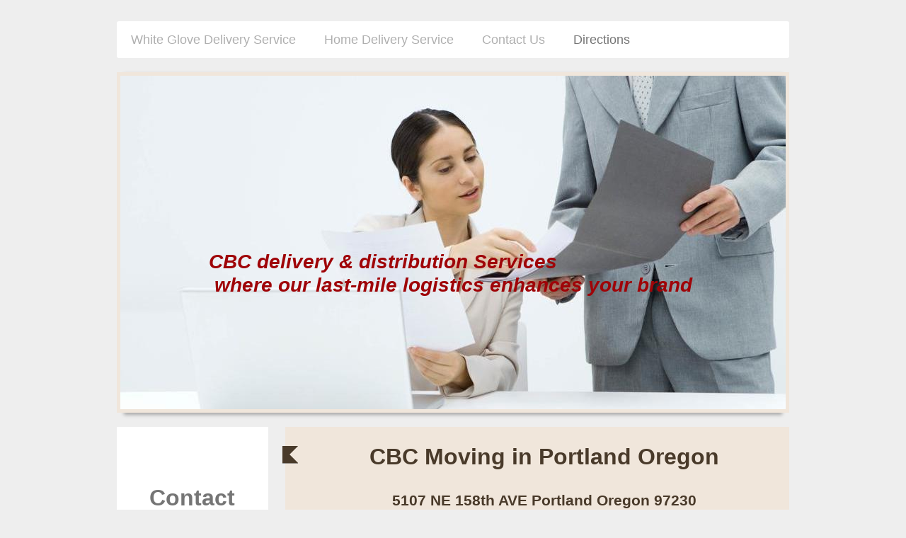

--- FILE ---
content_type: text/html; charset=UTF-8
request_url: https://www.cbcmoving.com/directions/
body_size: 9149
content:
<!DOCTYPE html>
<html lang="en"  ><head prefix="og: http://ogp.me/ns# fb: http://ogp.me/ns/fb# business: http://ogp.me/ns/business#">
    <meta http-equiv="Content-Type" content="text/html; charset=utf-8"/>
    <meta name="generator" content="IONOS MyWebsite"/>
        
    <link rel="dns-prefetch" href="//cdn.initial-website.com/"/>
    <link rel="dns-prefetch" href="//201.mod.mywebsite-editor.com"/>
    <link rel="dns-prefetch" href="https://201.sb.mywebsite-editor.com/"/>
    <link rel="shortcut icon" href="https://www.cbcmoving.com/s/misc/favicon.png?1385761980"/>
        <title>5217 NE 158th AVE Portland Oregon 97230</title>
    <style type="text/css">@media screen and (max-device-width: 1024px) {.diyw a.switchViewWeb {display: inline !important;}}</style>
    <style type="text/css">@media screen and (min-device-width: 1024px) {
            .mediumScreenDisabled { display:block }
            .smallScreenDisabled { display:block }
        }
        @media screen and (max-device-width: 1024px) { .mediumScreenDisabled { display:none } }
        @media screen and (max-device-width: 568px) { .smallScreenDisabled { display:none } }
                @media screen and (min-width: 1024px) {
            .mobilepreview .mediumScreenDisabled { display:block }
            .mobilepreview .smallScreenDisabled { display:block }
        }
        @media screen and (max-width: 1024px) { .mobilepreview .mediumScreenDisabled { display:none } }
        @media screen and (max-width: 568px) { .mobilepreview .smallScreenDisabled { display:none } }</style>
    <meta name="viewport" content="width=device-width, initial-scale=1, maximum-scale=1, minimal-ui"/>

<meta name="format-detection" content="telephone=no"/>
        <meta name="keywords" content="Home, delivery, service, Portland, furniture, office,  last mile, white glove, moving, movers"/>
            <meta name="description" content="CBC Moving is a home delivery service company from basic to full set up. shipping furniture, electronics, Appliance fitness equipment and more."/>
            <meta name="robots" content="index,follow"/>
        <link href="//cdn.initial-website.com/templates/2052/style.css?1758547156484" rel="stylesheet" type="text/css"/>
    <link href="https://www.cbcmoving.com/s/style/theming.css?1748452433" rel="stylesheet" type="text/css"/>
    <link href="//cdn.initial-website.com/app/cdn/min/group/web.css?1758547156484" rel="stylesheet" type="text/css"/>
<link href="//cdn.initial-website.com/app/cdn/min/moduleserver/css/en_US/common,socialbookmark,facebook,shoppingbasket?1758547156484" rel="stylesheet" type="text/css"/>
    <link href="//cdn.initial-website.com/app/cdn/min/group/mobilenavigation.css?1758547156484" rel="stylesheet" type="text/css"/>
    <link href="https://201.sb.mywebsite-editor.com/app/logstate2-css.php?site=299612432&amp;t=1769000271" rel="stylesheet" type="text/css"/>

<script type="text/javascript">
    /* <![CDATA[ */
var stagingMode = '';
    /* ]]> */
</script>
<script src="https://201.sb.mywebsite-editor.com/app/logstate-js.php?site=299612432&amp;t=1769000271"></script>

    <link href="//cdn.initial-website.com/templates/2052/print.css?1758547156484" rel="stylesheet" media="print" type="text/css"/>
    <script type="text/javascript">
    /* <![CDATA[ */
    var systemurl = 'https://201.sb.mywebsite-editor.com/';
    var webPath = '/';
    var proxyName = '';
    var webServerName = 'www.cbcmoving.com';
    var sslServerUrl = 'https://www.cbcmoving.com';
    var nonSslServerUrl = 'http://www.cbcmoving.com';
    var webserverProtocol = 'http://';
    var nghScriptsUrlPrefix = '//201.mod.mywebsite-editor.com';
    var sessionNamespace = 'DIY_SB';
    var jimdoData = {
        cdnUrl:  '//cdn.initial-website.com/',
        messages: {
            lightBox: {
    image : 'Image',
    of: 'of'
}

        },
        isTrial: 0,
        pageId: 1296467004    };
    var script_basisID = "299612432";

    diy = window.diy || {};
    diy.web = diy.web || {};

        diy.web.jsBaseUrl = "//cdn.initial-website.com/s/build/";

    diy.context = diy.context || {};
    diy.context.type = diy.context.type || 'web';
    /* ]]> */
</script>

<script type="text/javascript" src="//cdn.initial-website.com/app/cdn/min/group/web.js?1758547156484" crossorigin="anonymous"></script><script type="text/javascript" src="//cdn.initial-website.com/s/build/web.bundle.js?1758547156484" crossorigin="anonymous"></script><script type="text/javascript" src="//cdn.initial-website.com/app/cdn/min/group/mobilenavigation.js?1758547156484" crossorigin="anonymous"></script><script src="//cdn.initial-website.com/app/cdn/min/moduleserver/js/en_US/common,socialbookmark,facebook,shoppingbasket?1758547156484"></script>
<script type="text/javascript" src="https://cdn.initial-website.com/proxy/apps/iefa97/resource/dependencies/"></script><script type="text/javascript">
                    if (typeof require !== 'undefined') {
                        require.config({
                            waitSeconds : 10,
                            baseUrl : 'https://cdn.initial-website.com/proxy/apps/iefa97/js/'
                        });
                    }
                </script><script type="text/javascript">if (window.jQuery) {window.jQuery_1and1 = window.jQuery;}</script>
<meta http-equiv="content-type" content="text/html; charset=UTF-8"/>
<meta name="google-site-verification" content="MwdqGQhj4s5loUKm5l-rQlXwGhgYf_RF-tPO6-ydC_k"/>
<meta name="author" content="Cesar Bermudez"/>
<meta name="publisher" content="CBC Moving"/>
<meta name="copyright" content="CBC Moving"/>
<meta name="revisit-after" content="30 Days"/>
<meta http-equiv="content-language" content="en-US"/>
<meta name="geo.region" content="US‐WA"/>
<meta name="geo.placename" content="Vancouver"/>
<meta name="geo.position" content="45. 593991;‐122. 481028"/>
<meta name="ICBM" content="45.593991, ‐122.481028"/>
<meta name="geo.region" content="US‐OR"/>
<meta name="geo.placename" content="Portland"/>
<meta name="geo.position" content="45. 567976;‐122. 566139"/>
<meta name="ICBM" content="45.567976, ‐122.566139"/>
<meta name="google-site-verification" content="XYmVegpLDtbRU6r_kqy0ok30HJ9gF4yK5CDyaMywExw"/>
<meta name="msvalidate.01" content="0D9DF635A6CBF5006D3B8A7BF32DBF53"/>
<meta name="norton-safeweb-site-verification" content="xm2k8l8n5n1ubaw9wyox53tf3oelh86f8hxlacqrtqm9j732jgbd-htn12pbxuzaj-b2s1qwjtl28p1e5uifwwqjdua3vhlk3c8g86rlhxozh5d428dmjv7lpt6rzp4t"/>
<meta http-equiv="content-language" content="en-US"/>
<script type="text/javascript">if (window.jQuery_1and1) {window.jQuery = window.jQuery_1and1;}</script>
<script type="text/javascript" src="//cdn.initial-website.com/app/cdn/min/group/pfcsupport.js?1758547156484" crossorigin="anonymous"></script>    <meta property="og:type" content="business.business"/>
    <meta property="og:url" content="https://www.cbcmoving.com/directions/"/>
    <meta property="og:title" content="5217 NE 158th AVE Portland Oregon 97230"/>
            <meta property="og:description" content="CBC Moving is a home delivery service company from basic to full set up. shipping furniture, electronics, Appliance fitness equipment and more."/>
                <meta property="og:image" content="https://www.cbcmoving.com/s/misc/logo.jpg?t=1764477219"/>
        <meta property="business:contact_data:country_name" content="United States"/>
    
    <meta property="business:contact_data:locality" content="Poerland"/>
    <meta property="business:contact_data:region" content="OR"/>
    <meta property="business:contact_data:email" content="info@cbcmoving.com"/>
    <meta property="business:contact_data:postal_code" content="97230"/>
    <meta property="business:contact_data:phone_number" content="1 503 2561065"/>
    <meta property="business:contact_data:fax_number" content=" 503 2566949"/>
    
<meta property="business:hours:day" content="MONDAY"/><meta property="business:hours:start" content="08:00"/><meta property="business:hours:end" content="17:00"/><meta property="business:hours:day" content="TUESDAY"/><meta property="business:hours:start" content="08:00"/><meta property="business:hours:end" content="17:00"/><meta property="business:hours:day" content="WEDNESDAY"/><meta property="business:hours:start" content="08:00"/><meta property="business:hours:end" content="17:00"/><meta property="business:hours:day" content="THURSDAY"/><meta property="business:hours:start" content="08:00"/><meta property="business:hours:end" content="17:00"/><meta property="business:hours:day" content="FRIDAY"/><meta property="business:hours:start" content="08:00"/><meta property="business:hours:end" content="12:00"/></head>


<body class="body diyBgActive  cc-pagemode-default diyfeSidebarLeft diy-market-en_US" data-pageid="1296467004" id="page-1296467004">
    
    <div class="diyw">
        <div class="diyweb">
	<div class="diyfeMobileNav">
		
<nav id="diyfeMobileNav" class="diyfeCA diyfeCA2" role="navigation">
    <a title="Expand/collapse navigation">Expand/collapse navigation</a>
    <ul class="mainNav1"><li class=" hasSubNavigation"><a data-page-id="1296466404" href="https://www.cbcmoving.com/" class=" level_1"><span>White Glove Delivery Service</span></a></li><li class=" hasSubNavigation"><a data-page-id="1345210203" href="https://www.cbcmoving.com/home-delivery-service/" class=" level_1"><span>Home Delivery Service</span></a></li><li class=" hasSubNavigation"><a data-page-id="1296466904" href="https://www.cbcmoving.com/contact-us/" class=" level_1"><span>Contact Us</span></a></li><li class="current hasSubNavigation"><a data-page-id="1296467004" href="https://www.cbcmoving.com/directions/" class="current level_1"><span>Directions</span></a></li></ul></nav>
	</div>
	<div class="diywebNav diywebNavHorizontal diywebNavMain diywebNav1">
		<div class="diywebLiveArea">
			<div class="diywebMainGutter">

				<div class="diyfeGE diyfeCA diyfeCA2">
					<div class="diywebGutter">
						<div class="webnavigation"><ul id="mainNav1" class="mainNav1"><li class="navTopItemGroup_1"><a data-page-id="1296466404" href="https://www.cbcmoving.com/" class="level_1"><span>White Glove Delivery Service</span></a></li><li class="navTopItemGroup_2"><a data-page-id="1345210203" href="https://www.cbcmoving.com/home-delivery-service/" class="level_1"><span>Home Delivery Service</span></a></li><li class="navTopItemGroup_3"><a data-page-id="1296466904" href="https://www.cbcmoving.com/contact-us/" class="level_1"><span>Contact Us</span></a></li><li class="navTopItemGroup_4"><a data-page-id="1296467004" href="https://www.cbcmoving.com/directions/" class="current level_1"><span>Directions</span></a></li></ul></div>
					</div>
				</div>

			</div>
		</div>
	</div>

	<div class="diywebEmotionHeader">
		<div class="diywebLiveArea">
			<div class="diywebMainGutter">

				<div class="diyfeGE">
					<div class="diywebGutter">
						
<style type="text/css" media="all">
.diyw div#emotion-header {
        max-width: 940px;
        max-height: 471px;
                background: #EEEEEE;
    }

.diyw div#emotion-header-title-bg {
    left: 0%;
    top: 0%;
    width: 100%;
    height: 16%;

    background-color: #FFFFFF;
    opacity: 1.00;
    filter: alpha(opacity = 100);
    display: none;}
.diyw img#emotion-header-logo {
    left: 0.00%;
    top: 3.55%;
    background: transparent;
            width: 35.96%;
        height: 34.39%;
                border: none;
        padding: 0px;
                display: none;
    }

.diyw div#emotion-header strong#emotion-header-title {
    left: 1%;
    top: 51%;
    color: #9f0408;
        font: italic bold 28px/120% 'Arial Black', Gadget, sans-serif;
}

.diyw div#emotion-no-bg-container{
    max-height: 471px;
}

.diyw div#emotion-no-bg-container .emotion-no-bg-height {
    margin-top: 50.11%;
}
</style>
<div id="emotion-header" data-action="loadView" data-params="active" data-imagescount="1">
            <img src="https://www.cbcmoving.com/s/img/emotionheader6901362804.jpg?1337631838.940px.471px" id="emotion-header-img" alt=""/>
            
        <div id="ehSlideshowPlaceholder">
            <div id="ehSlideShow">
                <div class="slide-container">
                                        <div style="background-color: #EEEEEE">
                            <img src="https://www.cbcmoving.com/s/img/emotionheader6901362804.jpg?1337631838.940px.471px" alt=""/>
                        </div>
                                    </div>
            </div>
        </div>


        <script type="text/javascript">
        //<![CDATA[
                diy.module.emotionHeader.slideShow.init({ slides: [{"url":"https:\/\/www.cbcmoving.com\/s\/img\/emotionheader6901362804.jpg?1337631838.940px.471px","image_alt":"","bgColor":"#EEEEEE"}] });
        //]]>
        </script>

    
                        <a href="https://www.cbcmoving.com/">
        
                    <img id="emotion-header-logo" src="https://www.cbcmoving.com/s/misc/logo.jpg?t=1764477219" alt=""/>
        
                    </a>
            
    
            <strong id="emotion-header-title" style="text-align: left">CBC delivery &amp; distribution Services
 where our last-mile logistics enhances your brand</strong>
                    <div class="notranslate">
                <svg xmlns="http://www.w3.org/2000/svg" version="1.1" id="emotion-header-title-svg" viewBox="0 0 940 471" preserveAspectRatio="xMinYMin meet"><text style="font-family:'Arial Black', Gadget, sans-serif;font-size:28px;font-style:italic;font-weight:bold;fill:#9f0408;line-height:1.2em;"><tspan x="0" style="text-anchor: start" dy="0.95em">CBC delivery &amp; distribution Services</tspan><tspan x="0" style="text-anchor: start" dy="1.2em"> where our last-mile logistics enhances your brand</tspan></text></svg>
            </div>
            
    
    <script type="text/javascript">
    //<![CDATA[
    (function ($) {
        function enableSvgTitle() {
                        var titleSvg = $('svg#emotion-header-title-svg'),
                titleHtml = $('#emotion-header-title'),
                emoWidthAbs = 940,
                emoHeightAbs = 471,
                offsetParent,
                titlePosition,
                svgBoxWidth,
                svgBoxHeight;

                        if (titleSvg.length && titleHtml.length) {
                offsetParent = titleHtml.offsetParent();
                titlePosition = titleHtml.position();
                svgBoxWidth = titleHtml.width();
                svgBoxHeight = titleHtml.height();

                                titleSvg.get(0).setAttribute('viewBox', '0 0 ' + svgBoxWidth + ' ' + svgBoxHeight);
                titleSvg.css({
                   left: Math.roundTo(100 * titlePosition.left / offsetParent.width(), 3) + '%',
                   top: Math.roundTo(100 * titlePosition.top / offsetParent.height(), 3) + '%',
                   width: Math.roundTo(100 * svgBoxWidth / emoWidthAbs, 3) + '%',
                   height: Math.roundTo(100 * svgBoxHeight / emoHeightAbs, 3) + '%'
                });

                titleHtml.css('visibility','hidden');
                titleSvg.css('visibility','visible');
            }
        }

        
            var posFunc = function($, overrideSize) {
                var elems = [], containerWidth, containerHeight;
                                    elems.push({
                        selector: '#emotion-header-title',
                        overrideSize: true,
                        horPos: 48.8,
                        vertPos: 60.45                    });
                    lastTitleWidth = $('#emotion-header-title').width();
                                                elems.push({
                    selector: '#emotion-header-title-bg',
                    horPos: 0,
                    vertPos: 0                });
                                
                containerWidth = parseInt('940');
                containerHeight = parseInt('471');

                for (var i = 0; i < elems.length; ++i) {
                    var el = elems[i],
                        $el = $(el.selector),
                        pos = {
                            left: el.horPos,
                            top: el.vertPos
                        };
                    if (!$el.length) continue;
                    var anchorPos = $el.anchorPosition();
                    anchorPos.$container = $('#emotion-header');

                    if (overrideSize === true || el.overrideSize === true) {
                        anchorPos.setContainerSize(containerWidth, containerHeight);
                    } else {
                        anchorPos.setContainerSize(null, null);
                    }

                    var pxPos = anchorPos.fromAnchorPosition(pos),
                        pcPos = anchorPos.toPercentPosition(pxPos);

                    var elPos = {};
                    if (!isNaN(parseFloat(pcPos.top)) && isFinite(pcPos.top)) {
                        elPos.top = pcPos.top + '%';
                    }
                    if (!isNaN(parseFloat(pcPos.left)) && isFinite(pcPos.left)) {
                        elPos.left = pcPos.left + '%';
                    }
                    $el.css(elPos);
                }

                // switch to svg title
                enableSvgTitle();
            };

                        var $emotionImg = jQuery('#emotion-header-img');
            if ($emotionImg.length > 0) {
                // first position the element based on stored size
                posFunc(jQuery, true);

                // trigger reposition using the real size when the element is loaded
                var ehLoadEvTriggered = false;
                $emotionImg.one('load', function(){
                    posFunc(jQuery);
                    ehLoadEvTriggered = true;
                                        diy.module.emotionHeader.slideShow.start();
                                    }).each(function() {
                                        if(this.complete || typeof this.complete === 'undefined') {
                        jQuery(this).load();
                    }
                });

                                noLoadTriggeredTimeoutId = setTimeout(function() {
                    if (!ehLoadEvTriggered) {
                        posFunc(jQuery);
                    }
                    window.clearTimeout(noLoadTriggeredTimeoutId)
                }, 5000);//after 5 seconds
            } else {
                jQuery(function(){
                    posFunc(jQuery);
                });
            }

                        if (jQuery.isBrowser && jQuery.isBrowser.ie8) {
                var longTitleRepositionCalls = 0;
                longTitleRepositionInterval = setInterval(function() {
                    if (lastTitleWidth > 0 && lastTitleWidth != jQuery('#emotion-header-title').width()) {
                        posFunc(jQuery);
                    }
                    longTitleRepositionCalls++;
                    // try this for 5 seconds
                    if (longTitleRepositionCalls === 5) {
                        window.clearInterval(longTitleRepositionInterval);
                    }
                }, 1000);//each 1 second
            }

            }(jQuery));
    //]]>
    </script>

    </div>

					</div>
				</div>

			</div>
		</div>
	</div>

	<div class="diywebContent">
		<div class="diywebLiveArea">
			<div class="diywebMainGutter">

				<div class="diyfeGridGroup diyfeCA diyfeCA1">

					<div class="diywebMain diyfeGE">
						<div class="diywebGutter">
							
        <div id="content_area">
        	<div id="content_start"></div>
        	
        
        <div id="matrix_1425485304" class="sortable-matrix" data-matrixId="1425485304"><div class="n module-type-header diyfeLiveArea "> <h1><span class="diyfeDecoration">CBC Moving in Portland Oregon</span></h1> </div><div class="n module-type-header diyfeLiveArea "> <h2><span class="diyfeDecoration">5107 NE 158th AVE Portland Oregon 97230</span></h2> </div><div class="n module-type-googlemaps diyfeLiveArea "> 
            <a style="display:block;" href="https://www.google.com/maps/search/?api=1&amp;channel=mws-visit&amp;hl=en-US&amp;query=45.560203,-122.500735" target="_blank">            
            <img id="map_image_7126616253" style="margin:auto; max-width:100%;" height="400" data-src="https://maps.googleapis.com/maps/api/staticmap?channel=mws-visit&amp;language=en_US&amp;center=45.576306196337%2C-122.51161786308&amp;zoom=13&amp;size=623x400&amp;maptype=roadmap&amp;client=gme-11internet&amp;markers=45.560203,-122.500735&amp;signature=9RS2y9qg6R7cQFqXjWuooa5PkHw=" src="" alt=""/>
                 
        </a>
        <script type="text/javascript">
            /* <![CDATA[ */
            var lazyload = function () {
                var mapImage = jQuery('#map_image_7126616253');

                var windowTop = jQuery(window).scrollTop();
                var windowBottom = windowTop + jQuery(window).height();

                var mapTop = mapImage.offset().top;
                var mapBottom = mapTop + mapImage.height();

                if ((mapImage.attr('src') === '') && (windowTop <= mapBottom) && (windowBottom >= mapTop)) {
                    mapImage.attr('src', mapImage.data('src'));
                    mapImage.removeData('src');
                    mapImage.removeAttr('height');
                }
            };
            jQuery(document).ready(lazyload);
            jQuery(window).scroll(lazyload);
            /* ]]> */
        </script>
     </div><div class="n module-type-header diyfeLiveArea "> <h1><span class="diyfeDecoration">9725 47th Avenue SW, Building #20, Suite A, Lakewood, WA 98499</span></h1> </div><div class="n module-type-googlemaps diyfeLiveArea "> 
            <a style="display:block;" href="https://www.google.com/maps/search/?api=1&amp;channel=mws-visit&amp;hl=en-US&amp;query=45.560203,-122.500735" target="_blank">            
            <img id="map_image_7126616254" style="margin:auto; max-width:100%;" height="400" data-src="https://maps.googleapis.com/maps/api/staticmap?channel=mws-visit&amp;language=en_US&amp;center=47.170279149408%2C-122.5160265555&amp;zoom=14&amp;size=623x400&amp;maptype=roadmap&amp;client=gme-11internet&amp;markers=45.560203,-122.500735&amp;markers=47.168415,-122.498494&amp;signature=hMrAg6-TkxF0l9dV0VFjcvu01i4=" src="" alt=""/>
                 
        </a>
        <script type="text/javascript">
            /* <![CDATA[ */
            var lazyload = function () {
                var mapImage = jQuery('#map_image_7126616254');

                var windowTop = jQuery(window).scrollTop();
                var windowBottom = windowTop + jQuery(window).height();

                var mapTop = mapImage.offset().top;
                var mapBottom = mapTop + mapImage.height();

                if ((mapImage.attr('src') === '') && (windowTop <= mapBottom) && (windowBottom >= mapTop)) {
                    mapImage.attr('src', mapImage.data('src'));
                    mapImage.removeData('src');
                    mapImage.removeAttr('height');
                }
            };
            jQuery(document).ready(lazyload);
            jQuery(window).scroll(lazyload);
            /* ]]> */
        </script>
     </div></div>
        
        
        </div>
						</div>
					</div>

					<div class="diywebSecondary diyfeCA diyfeCA3 diyfeGE">
						<div class="diywebNav diywebNav23">
							<div class="diywebGutter">
								<div class="webnavigation"></div>
							</div>
						</div>
						<div class="diywebSidebar">
							<div class="diywebGutter">
								<div id="matrix_1425484404" class="sortable-matrix" data-matrixId="1425484404"><div class="n module-type-header diyfeLiveArea "> <h2><span class="diyfeDecoration">Contact Us</span></h2> </div><div class="n module-type-hr diyfeLiveArea "> <div style="padding: 0px 0px">
    <div class="hr"></div>
</div>
 </div><div class="n module-type-text diyfeLiveArea "> <h2 style="margin: 2pt 0in 0pt;"><span style="color: #ed7d31;"><span style="font-family: Calibri Light; font-size: 20px;"> Seattle Washington Office</span></span></h2>
<h2 style="margin: 2pt 0in 0pt;"><span style="color: #ed7d31;"><span><span style="font-family: Calibri Light; font-size: 20px;">CBC Moving delivery &amp; distribution
Services</span></span></span></h2>
<h2 style="margin: 2pt 0in 0pt;"><span style="font-size:14.0pt;">9725 47th Avenue SW, Building #20, Suite A, Lakewood, WA 98499</span></h2>
<h2 style="margin: 2pt 0in 0pt;"><span style="color: #ed7d31;"><span><span style="font-family: Calibri Light; font-size: 20px;">USA</span></span></span></h2>
<h2 style="margin: 2pt 0in 0pt;"><span style="color: #ed7d31;"><span><span style="font-family: Calibri Light; font-size: 20px;">425-728-1880</span></span></span></h2>
<h2 style="margin: 2pt 0in 0pt;"><span style="color: #ffc000;"><span style="font-family: Calibri Light; font-size: 20px;">Portland Oregon Office</span></span></h2>
<h2 style="margin: 2pt 0in 0pt;"><span style="color: #ffc000;"><span><span style="font-family: Calibri Light; font-size: 20px;">CBC Moving delivery &amp; distribution
Services</span></span></span></h2>
<h2 style="margin: 2pt 0in 0pt;"><span style="color: #ffc000;"><span><span style="font-family: Calibri Light; font-size: 20px;">5107 NE 158th AVE</span></span></span></h2>
<h2 style="margin: 2pt 0in 0pt;"><span style="color: #ffc000;"><span><span style="font-family: Calibri Light; font-size: 20px;">Portland Oregon 97230 USA</span></span></span></h2>
<h2 style="margin: 2pt 0in 0pt;"><span style="color: #ffc000;"><span><span style="font-family: Calibri Light; font-size: 20px;">503-256-1065</span></span></span></h2> </div><div class="n module-type-header diyfeLiveArea "> <h2><span class="diyfeDecoration">Home Delivery Service</span></h2> </div><div class="n module-type-imageSubtitle diyfeLiveArea "> <div class="clearover imageSubtitle" id="imageSubtitle-6764122704">
    <div class="align-container align-left" style="max-width: 150px">
        <a class="imagewrapper" href="JavaScript:;" title="professional home delivery service">
            <img id="image_3188810904" src="https://www.cbcmoving.com/s/cc_images/cache_3188810904.jpg?t=1481741542" alt="professional home delivery service" style="max-width: 150px; height:auto"/>
        </a>

                <span class="caption">professional home delivery service</span>
        
    </div>

</div>

<script type="text/javascript">
//<![CDATA[
jQuery(function($) {
    var $target = $('#imageSubtitle-6764122704');

    if ($.fn.swipebox && Modernizr.touch) {
        $target
            .find('a[rel*="lightbox"]')
            .addClass('swipebox')
            .swipebox();
    } else {
        $target.tinyLightbox({
            item: 'a[rel*="lightbox"]',
            cycle: false,
            hideNavigation: true
        });
    }
});
//]]>
</script>
 </div><div class="n module-type-hr diyfeLiveArea "> <div style="padding: 0px 0px">
    <div class="hr"></div>
</div>
 </div><div class="n module-type-imageSubtitle diyfeLiveArea "> <div class="clearover imageSubtitle" id="imageSubtitle-6764127604">
    <div class="align-container align-left" style="max-width: 120px">
        <a class="imagewrapper" href="https://ai.fmcsa.dot.gov/SMS/Carrier/1598972/Overview.aspx" target="_blank" title="US DOT 1598972">
            <img id="image_3188811204" src="https://www.cbcmoving.com/s/cc_images/cache_3188811204.jpg?t=1488318005" alt="" style="max-width: 120px; height:auto"/>
        </a>

                <span class="caption">US DOT 1598972</span>
        
    </div>

</div>

<script type="text/javascript">
//<![CDATA[
jQuery(function($) {
    var $target = $('#imageSubtitle-6764127604');

    if ($.fn.swipebox && Modernizr.touch) {
        $target
            .find('a[rel*="lightbox"]')
            .addClass('swipebox')
            .swipebox();
    } else {
        $target.tinyLightbox({
            item: 'a[rel*="lightbox"]',
            cycle: false,
            hideNavigation: true
        });
    }
});
//]]>
</script>
 </div><div class="n module-type-hr diyfeLiveArea "> <div style="padding: 0px 0px">
    <div class="hr"></div>
</div>
 </div><div class="n module-type-imageSubtitle diyfeLiveArea "> <div class="clearover imageSubtitle" id="imageSubtitle-6764127804">
    <div class="align-container align-left" style="max-width: 120px">
        <a class="imagewrapper" href="https://www.utc.wa.gov/regulatedIndustries/transportation/householdGoods/Pages/PermittedCarriersHouseholdGoods.aspx" target="_blank" title="HG063596">
            <img id="image_3188811304" src="https://www.cbcmoving.com/s/cc_images/cache_3188811304.jpg?t=1488318193" alt="" style="max-width: 120px; height:auto"/>
        </a>

                <span class="caption">HG063596</span>
        
    </div>

</div>

<script type="text/javascript">
//<![CDATA[
jQuery(function($) {
    var $target = $('#imageSubtitle-6764127804');

    if ($.fn.swipebox && Modernizr.touch) {
        $target
            .find('a[rel*="lightbox"]')
            .addClass('swipebox')
            .swipebox();
    } else {
        $target.tinyLightbox({
            item: 'a[rel*="lightbox"]',
            cycle: false,
            hideNavigation: true
        });
    }
});
//]]>
</script>
 </div><div class="n module-type-hr diyfeLiveArea "> <div style="padding: 0px 0px">
    <div class="hr"></div>
</div>
 </div><div class="n module-type-imageSubtitle diyfeLiveArea "> <div class="clearover imageSubtitle" id="imageSubtitle-6764128004">
    <div class="align-container align-left" style="max-width: 90px">
        <a class="imagewrapper" href="https://www.oregon.gov/ODOT/MCT/pages/movers.aspx" target="_blank" title="ODOT 089263">
            <img id="image_3188811404" src="https://www.cbcmoving.com/s/cc_images/cache_3188811404.png?t=1488319460" alt="" style="max-width: 90px; height:auto"/>
        </a>

                <span class="caption">ODOT 089263</span>
        
    </div>

</div>

<script type="text/javascript">
//<![CDATA[
jQuery(function($) {
    var $target = $('#imageSubtitle-6764128004');

    if ($.fn.swipebox && Modernizr.touch) {
        $target
            .find('a[rel*="lightbox"]')
            .addClass('swipebox')
            .swipebox();
    } else {
        $target.tinyLightbox({
            item: 'a[rel*="lightbox"]',
            cycle: false,
            hideNavigation: true
        });
    }
});
//]]>
</script>
 </div><div class="n module-type-hr diyfeLiveArea "> <div style="padding: 0px 0px">
    <div class="hr"></div>
</div>
 </div><div class="n module-type-text diyfeLiveArea "> <!-- Place this tag where you want the badge to render. --><!-- Place this tag after the last badge tag. --> </div><div class="n module-type-htmlCode diyfeLiveArea "> <div class="mediumScreenDisabled"><script type="text/javascript">if (window.jQuery) {window.jQuery_1and1 = window.jQuery;}</script><!-- Place this tag where you want the +1 button to render. -->
<div class="g-plusone"></div>
<!-- Place this tag after the last +1 button tag. -->
<script type="text/javascript">
//<![CDATA[
  (function() {
    var po = document.createElement('script'); po.type = 'text/javascript'; po.async = true;
    po.src = 'https://apis.google.com/js/plusone.js';
    var s = document.getElementsByTagName('script')[0]; s.parentNode.insertBefore(po, s);
  })();
//]]>
</script><script type="text/javascript">if (window.jQuery_1and1) {window.jQuery = window.jQuery_1and1;}</script></div> </div><div class="n module-type-remoteModule-facebook diyfeLiveArea ">             <div id="modul_6902745304_content"><div id="NGH6902745304_main">
    <div class="facebook-content">
        <a class="fb-share button" href="https://www.facebook.com/sharer.php?u=https%3A%2F%2Fwww.cbcmoving.com%2Fdirections%2F">
    <img src="https://www.cbcmoving.com/proxy/static/mod/facebook/files/img/facebook-share-icon.png"/> Share</a>    </div>
</div>
</div><script>/* <![CDATA[ */var __NGHModuleInstanceData6902745304 = __NGHModuleInstanceData6902745304 || {};__NGHModuleInstanceData6902745304.server = 'http://201.mod.mywebsite-editor.com';__NGHModuleInstanceData6902745304.data_web = {};var m = mm[6902745304] = new Facebook(6902745304,2016404,'facebook');if (m.initView_main != null) m.initView_main();/* ]]> */</script>
         </div><div class="n module-type-remoteModule-socialbookmark diyfeLiveArea ">             <div id="modul_6902743704_content"><div class="remote-social-networks-container">
	<p>Recommend this page on:</p>

	<ul class="remote-social-networks">
	
	
	            <li><a class="remote-social-networks-link" title="Delicious" target="_blank" href="#" data-location="http://del.icio.us/post?url={{url}}&amp;title={{title}}" style="background-image: url(https://www.cbcmoving.com/proxy/static/mod/socialbookmark/files/img/delicious.png);"></a></li>
		
	            <li><a class="remote-social-networks-link" title="Digg" target="_blank" href="#" data-location="http://www.digg.com/submit?phase=2&amp;url={{url}}" style="background-image: url(https://www.cbcmoving.com/proxy/static/mod/socialbookmark/files/img/digg.png);"></a></li>
		
	            <li><a class="remote-social-networks-link" title="Reddit" target="_blank" href="#" data-location="http://reddit.com/submit?url={{url}}&amp;title={{title}}" style="background-image: url(https://www.cbcmoving.com/proxy/static/mod/socialbookmark/files/img/reddit.png);"></a></li>
		
	            <li><a class="remote-social-networks-link" title="Folkd" target="_blank" href="#" data-location="http://www.folkd.com/?page=submit&amp;check=page&amp;addurl={{url}}" style="background-image: url(https://www.cbcmoving.com/proxy/static/mod/socialbookmark/files/img/folkd.png);"></a></li>
		
	            <li><a class="remote-social-networks-link" title="Mister Wong" target="_blank" href="#" data-location="http://www.mister-wong.com/index.php?action=addurl&amp;bm_url={{url}}&amp;bm_description={{title}}" style="background-image: url(https://www.cbcmoving.com/proxy/static/mod/socialbookmark/files/img/misterwong.png);"></a></li>
		
	            <li><a class="remote-social-networks-link" title="Stumble Upon" target="_blank" href="#" data-location="http://www.stumbleupon.com/submit?url={{url}}" style="background-image: url(https://www.cbcmoving.com/proxy/static/mod/socialbookmark/files/img/stumbleupon.png);"></a></li>
		
	            <li><a class="remote-social-networks-link" title="Tumblr" target="_blank" href="#" data-location="http://www.tumblr.com/share?v=3&amp;u={{url}}&amp;t={{title}}" style="background-image: url(https://www.cbcmoving.com/proxy/static/mod/socialbookmark/files/img/tumblr.png);"></a></li>
		
	            <li><a class="remote-social-networks-link" title="Diigo" target="_blank" href="#" data-location="http://www.diigo.com/item/new/bookmark?url={{url}}&amp;title={{title}}" style="background-image: url(https://www.cbcmoving.com/proxy/static/mod/socialbookmark/files/img/diigo.png);"></a></li>
		
	            <li><a class="remote-social-networks-link" title="FriendFeed" target="_blank" href="#" data-location="http://friendfeed.com/?url={{url}}&amp;title={{title}}" style="background-image: url(https://www.cbcmoving.com/proxy/static/mod/socialbookmark/files/img/friendfeed.png);"></a></li>
		
		</ul>

	<div style="clear: both;"></div>
</div></div><script>/* <![CDATA[ */var __NGHModuleInstanceData6902743704 = __NGHModuleInstanceData6902743704 || {};__NGHModuleInstanceData6902743704.server = 'http://201.mod.mywebsite-editor.com';__NGHModuleInstanceData6902743704.data_web = {};var m = mm[6902743704] = new SocialBookmark(6902743704,371104,'socialbookmark');if (m.initView_main != null) m.initView_main();/* ]]> */</script>
         </div><div class="n module-type-webcomponent-linkedInMember diyfeLiveArea "> <div id="webcomponent_fbe10a67-59c3-438d-8b30-f2168eb7bd23_web" class="diysdk_socialNetworks_linkedInMember web_view webcomponent diyApp smallScreenDisabled">
    <div class="alignment align_left">
        <script src="https://platform.linkedin.com/in.js" type="text/javascript"></script>
    </div>
    <script>
        var linkedin_member_fbe10a6759c3438d8b30f2168eb7bd23 = {
            profile_url     : 'https://www.linkedin.com/company/cbc-moving-inc',
            data_format     : 'inline',
            width           : jQuery('#webcomponent_fbe10a67-59c3-438d-8b30-f2168eb7bd23_web .alignment').width(),
            width_range     : /^[0-9]$|^[1-9][0-9]$|^[1-2][0-9][0-9]$|^3[0-6][0-9]$|^37[0-5]$/,
            member_script   : jQuery(document.createElement('script')),
            setScriptFormat : function(){

                if(this.width_range.test(this.width))
                {
                    this.data_format = 'hover';
                }else{
                    this.data_format = 'inline';
                }

                this.member_script.attr({
                    'type'         : 'IN/MemberProfile',
                    'data-id'      : this.profile_url,
                    'data-related' : 'false',
                    'data-format'  : this.data_format
                });
            }
        };

        linkedin_member_fbe10a6759c3438d8b30f2168eb7bd23.setScriptFormat();

        jQuery('#webcomponent_fbe10a67-59c3-438d-8b30-f2168eb7bd23_web .alignment').append(linkedin_member_fbe10a6759c3438d8b30f2168eb7bd23.member_script);
    </script>
    </div><script type="text/javascript">/* <![CDATA[ */
var data = {"instance":{"data":{"renderOptions":{"width":"164","height":null,"upgradeable":"0","packagetransition":"none"}},"name":"linkedInMember","localizedName":"LinkedIn Profile","id":"fbe10a67-59c3-438d-8b30-f2168eb7bd23","view":"web","app":{"version":"1.0","name":"socialNetworks","id":"7CE59AAD-8801-4A12-AD64-45C94FCD5AB6"},"isSitebuilder":false,"environmentConfig":{"isSitebuilder":false,"staticUrlPrefix":"https:\/\/cdn.initial-website.com\/proxy\/apps\/iefa97"}},"resources":{"css":["https:\/\/cdn.initial-website.com\/proxy\/apps\/iefa97\/s\/diy\/basic\/public\/css\/basic.css?rev-1572431830=","https:\/\/cdn.initial-website.com\/proxy\/apps\/iefa97\/s\/socialNetworks\/linkedInMember\/public\/css\/web.css?rev-1572431830="],"js":["order!https:\/\/cdn.initial-website.com\/proxy\/apps\/iefa97\/s\/socialNetworks\/linkedInMember\/public\/js\/linkedInMember.js?rev-1572431830=","order!https:\/\/cdn.initial-website.com\/proxy\/apps\/iefa97\/api\/app\/socialNetworks\/translation\/en_US?rev-1572431830="]},"embeddedComponents":[]};
var baseSaveUrl = '/proxy/apps/';
var instanceCreator = new diysdk.webcomponentIntegrator();
instanceCreator.create(data, baseSaveUrl);
/* ]]> */</script> </div></div>
							</div>
						</div><!-- .diywebSidebar -->
					</div><!-- .diywebSecondary -->

				</div><!-- .diyfeGridGroup -->

			</div><!-- .diywebMainGutter -->
		</div>
	</div><!-- .diywebContent -->

	<div class="diywebFooter">
		<div class="diywebLiveArea">
			<div class="diywebMainGutter">

				<div class="diyfeGE diyfeCA diyfeCA4 diywebPull">
					<div class="diywebGutter">
						<div id="contentfooter">
    <div class="leftrow">
                        <a rel="nofollow" href="javascript:window.print();">
                    <img class="inline" height="14" width="18" src="//cdn.initial-website.com/s/img/cc/printer.gif" alt=""/>
                    Print                </a> <span class="footer-separator">|</span>
                <a href="https://www.cbcmoving.com/sitemap/">Sitemap</a>
                        <br/> © CBC MOVING<br/>
5107 NE 158th AVE Portland OR 97230 Portland OR. 503-256-1065<br/>
Seattle WA. Home Delivery Service 425-728-1880 CBC moving provides transportation and delivery service of large consumer durables for businesses and individuals throughout the Oregon and Washington.
Transportation Services, Antique Furniture Delivery, Assembly Services, Asset Management, Warehouse Management, White Glove Delivery, Oversize Item Delivery, North West Home Delivery
            </div>
    <script type="text/javascript">
        window.diy.ux.Captcha.locales = {
            generateNewCode: 'Generate new code',
            enterCode: 'Please enter the code'
        };
        window.diy.ux.Cap2.locales = {
            generateNewCode: 'Generate new code',
            enterCode: 'Please enter the code'
        };
    </script>
    <div class="rightrow">
                <p><a class="diyw switchViewWeb" href="javascript:switchView('desktop');">Web View</a><a class="diyw switchViewMobile" href="javascript:switchView('mobile');">Mobile View</a></p>
                <span class="loggedin">
            <a rel="nofollow" id="logout" href="https://201.sb.mywebsite-editor.com/app/cms/logout.php">Logout</a> <span class="footer-separator">|</span>
            <a rel="nofollow" id="edit" href="https://201.sb.mywebsite-editor.com/app/299612432/1296467004/">Edit page</a>
        </span>
    </div>
</div>


					</div>
				</div>

			</div>
		</div>
	</div><!-- .diywebFooter -->
</div><!-- .diyweb -->    </div>

    
    </body>


<!-- rendered at Sat, 29 Nov 2025 23:33:41 -0500 -->
</html>


--- FILE ---
content_type: text/html; charset=utf-8
request_url: https://accounts.google.com/o/oauth2/postmessageRelay?parent=https%3A%2F%2Fwww.cbcmoving.com&jsh=m%3B%2F_%2Fscs%2Fabc-static%2F_%2Fjs%2Fk%3Dgapi.lb.en.2kN9-TZiXrM.O%2Fd%3D1%2Frs%3DAHpOoo_B4hu0FeWRuWHfxnZ3V0WubwN7Qw%2Fm%3D__features__
body_size: 161
content:
<!DOCTYPE html><html><head><title></title><meta http-equiv="content-type" content="text/html; charset=utf-8"><meta http-equiv="X-UA-Compatible" content="IE=edge"><meta name="viewport" content="width=device-width, initial-scale=1, minimum-scale=1, maximum-scale=1, user-scalable=0"><script src='https://ssl.gstatic.com/accounts/o/2580342461-postmessagerelay.js' nonce="l1nOaG5CKzprCymMj53INw"></script></head><body><script type="text/javascript" src="https://apis.google.com/js/rpc:shindig_random.js?onload=init" nonce="l1nOaG5CKzprCymMj53INw"></script></body></html>

--- FILE ---
content_type: text/css;charset=UTF-8
request_url: https://cdn.initial-website.com/proxy/apps/iefa97/s/socialNetworks/linkedInMember/public/css/web.css?rev-1572431830=
body_size: 305
content:
/* Web-content */
.diysdk_socialNetworks_linkedInMember.web_view.webcomponent .align_left { text-align: left;}
.diysdk_socialNetworks_linkedInMember.web_view.webcomponent .align_center { text-align: center;}
.diysdk_socialNetworks_linkedInMember.web_view.webcomponent .align_right { text-align: right;}
.diysdk_socialNetworks_linkedInMember.web_view.webcomponent span.li-connect-widget > a > span.li-connect-mark {
    background-position: -96px -170px !important;
    height: 48px !important;
    width: 50px !important;
}
.diysdk_socialNetworks_linkedInMember.web_view.webcomponent span.li-connect-widget.pending > a > span.li-connect-mark {
    background-position: 12px 12px !important;
}

--- FILE ---
content_type: application/javascript
request_url: https://cdn.initial-website.com/proxy/apps/iefa97/s/socialNetworks/linkedInMember/public/js/linkedInMember.js?rev-1572431830=
body_size: 330
content:
(function($) {
    diysdk.webcomponent('diysdk.socialNetworks.linkedInMember', {

        init : function(data, baseSaveUrl) {
            this._super(data, baseSaveUrl);

            // your webcomponent constructor code here...
        }

    });

    diysdk.socialNetworks.linkedInMember.addView('web', {

        eventBindings : [
            // add your event bindings here:
            // { selector : '.myClass', eventName : 'click', handler : 'myClassClick' }
        ],

        // add your event handler functions here:
        // myClassClick : function(event) { ... }

        init : function(name, webComponent, mainJQ) {
            this._super(name, webComponent, mainJQ);

            // your view constructor code here...
        }


    });
}(jQuery));